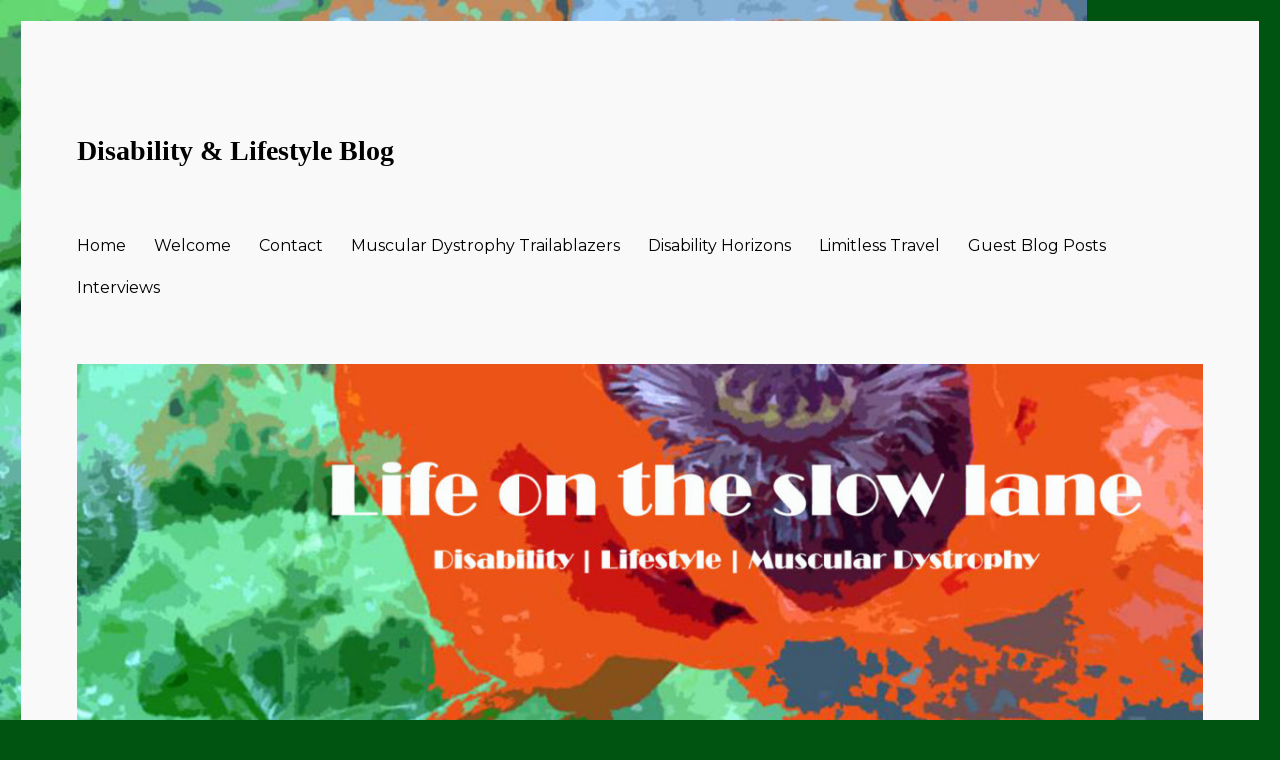

--- FILE ---
content_type: text/html; charset=UTF-8
request_url: http://www.lifeontheslowlane.co.uk/tag/dis/
body_size: 12225
content:
<!DOCTYPE html>
<html lang="en-GB" class="no-js">
<head>
	<meta charset="UTF-8">
	<meta name="viewport" content="width=device-width, initial-scale=1">
	<link rel="profile" href="https://gmpg.org/xfn/11">
		<script>(function(html){html.className = html.className.replace(/\bno-js\b/,'js')})(document.documentElement);</script>
<title>Dis &#8211; Disability &amp; Lifestyle Blog</title>
<script>(function(d, s, id){
				 var js, fjs = d.getElementsByTagName(s)[0];
				 if (d.getElementById(id)) {return;}
				 js = d.createElement(s); js.id = id;
				 js.src = "//connect.facebook.net/en_US/sdk.js#xfbml=1&version=v2.6";
				 fjs.parentNode.insertBefore(js, fjs);
			   }(document, 'script', 'facebook-jssdk'));</script><meta name='robots' content='max-image-preview:large' />
<link rel='dns-prefetch' href='//w.sharethis.com' />
<link rel='dns-prefetch' href='//maxcdn.bootstrapcdn.com' />
<link rel='dns-prefetch' href='//fonts.googleapis.com' />
<link rel='dns-prefetch' href='//s.w.org' />
<link href='https://fonts.gstatic.com' crossorigin rel='preconnect' />
<link rel="alternate" type="application/rss+xml" title="Disability &amp; Lifestyle Blog &raquo; Feed" href="http://www.lifeontheslowlane.co.uk/feed/" />
<link rel="alternate" type="application/rss+xml" title="Disability &amp; Lifestyle Blog &raquo; Comments Feed" href="http://www.lifeontheslowlane.co.uk/comments/feed/" />
<link rel="alternate" type="application/rss+xml" title="Disability &amp; Lifestyle Blog &raquo; Dis Tag Feed" href="http://www.lifeontheslowlane.co.uk/tag/dis/feed/" />
		<script>
			window._wpemojiSettings = {"baseUrl":"https:\/\/s.w.org\/images\/core\/emoji\/13.1.0\/72x72\/","ext":".png","svgUrl":"https:\/\/s.w.org\/images\/core\/emoji\/13.1.0\/svg\/","svgExt":".svg","source":{"concatemoji":"http:\/\/www.lifeontheslowlane.co.uk\/wp-includes\/js\/wp-emoji-release.min.js?ver=5.8.12"}};
			!function(e,a,t){var n,r,o,i=a.createElement("canvas"),p=i.getContext&&i.getContext("2d");function s(e,t){var a=String.fromCharCode;p.clearRect(0,0,i.width,i.height),p.fillText(a.apply(this,e),0,0);e=i.toDataURL();return p.clearRect(0,0,i.width,i.height),p.fillText(a.apply(this,t),0,0),e===i.toDataURL()}function c(e){var t=a.createElement("script");t.src=e,t.defer=t.type="text/javascript",a.getElementsByTagName("head")[0].appendChild(t)}for(o=Array("flag","emoji"),t.supports={everything:!0,everythingExceptFlag:!0},r=0;r<o.length;r++)t.supports[o[r]]=function(e){if(!p||!p.fillText)return!1;switch(p.textBaseline="top",p.font="600 32px Arial",e){case"flag":return s([127987,65039,8205,9895,65039],[127987,65039,8203,9895,65039])?!1:!s([55356,56826,55356,56819],[55356,56826,8203,55356,56819])&&!s([55356,57332,56128,56423,56128,56418,56128,56421,56128,56430,56128,56423,56128,56447],[55356,57332,8203,56128,56423,8203,56128,56418,8203,56128,56421,8203,56128,56430,8203,56128,56423,8203,56128,56447]);case"emoji":return!s([10084,65039,8205,55357,56613],[10084,65039,8203,55357,56613])}return!1}(o[r]),t.supports.everything=t.supports.everything&&t.supports[o[r]],"flag"!==o[r]&&(t.supports.everythingExceptFlag=t.supports.everythingExceptFlag&&t.supports[o[r]]);t.supports.everythingExceptFlag=t.supports.everythingExceptFlag&&!t.supports.flag,t.DOMReady=!1,t.readyCallback=function(){t.DOMReady=!0},t.supports.everything||(n=function(){t.readyCallback()},a.addEventListener?(a.addEventListener("DOMContentLoaded",n,!1),e.addEventListener("load",n,!1)):(e.attachEvent("onload",n),a.attachEvent("onreadystatechange",function(){"complete"===a.readyState&&t.readyCallback()})),(n=t.source||{}).concatemoji?c(n.concatemoji):n.wpemoji&&n.twemoji&&(c(n.twemoji),c(n.wpemoji)))}(window,document,window._wpemojiSettings);
		</script>
		<style>
img.wp-smiley,
img.emoji {
	display: inline !important;
	border: none !important;
	box-shadow: none !important;
	height: 1em !important;
	width: 1em !important;
	margin: 0 .07em !important;
	vertical-align: -0.1em !important;
	background: none !important;
	padding: 0 !important;
}
</style>
	<link rel='stylesheet' id='wp-block-library-css'  href='http://www.lifeontheslowlane.co.uk/wp-includes/css/dist/block-library/style.min.css?ver=5.8.12' media='all' />
<style id='wp-block-library-theme-inline-css'>
#start-resizable-editor-section{display:none}.wp-block-audio figcaption{color:#555;font-size:13px;text-align:center}.is-dark-theme .wp-block-audio figcaption{color:hsla(0,0%,100%,.65)}.wp-block-code{font-family:Menlo,Consolas,monaco,monospace;color:#1e1e1e;padding:.8em 1em;border:1px solid #ddd;border-radius:4px}.wp-block-embed figcaption{color:#555;font-size:13px;text-align:center}.is-dark-theme .wp-block-embed figcaption{color:hsla(0,0%,100%,.65)}.blocks-gallery-caption{color:#555;font-size:13px;text-align:center}.is-dark-theme .blocks-gallery-caption{color:hsla(0,0%,100%,.65)}.wp-block-image figcaption{color:#555;font-size:13px;text-align:center}.is-dark-theme .wp-block-image figcaption{color:hsla(0,0%,100%,.65)}.wp-block-pullquote{border-top:4px solid;border-bottom:4px solid;margin-bottom:1.75em;color:currentColor}.wp-block-pullquote__citation,.wp-block-pullquote cite,.wp-block-pullquote footer{color:currentColor;text-transform:uppercase;font-size:.8125em;font-style:normal}.wp-block-quote{border-left:.25em solid;margin:0 0 1.75em;padding-left:1em}.wp-block-quote cite,.wp-block-quote footer{color:currentColor;font-size:.8125em;position:relative;font-style:normal}.wp-block-quote.has-text-align-right{border-left:none;border-right:.25em solid;padding-left:0;padding-right:1em}.wp-block-quote.has-text-align-center{border:none;padding-left:0}.wp-block-quote.is-large,.wp-block-quote.is-style-large{border:none}.wp-block-search .wp-block-search__label{font-weight:700}.wp-block-group.has-background{padding:1.25em 2.375em;margin-top:0;margin-bottom:0}.wp-block-separator{border:none;border-bottom:2px solid;margin-left:auto;margin-right:auto;opacity:.4}.wp-block-separator:not(.is-style-wide):not(.is-style-dots){width:100px}.wp-block-separator.has-background:not(.is-style-dots){border-bottom:none;height:1px}.wp-block-separator.has-background:not(.is-style-wide):not(.is-style-dots){height:2px}.wp-block-table thead{border-bottom:3px solid}.wp-block-table tfoot{border-top:3px solid}.wp-block-table td,.wp-block-table th{padding:.5em;border:1px solid;word-break:normal}.wp-block-table figcaption{color:#555;font-size:13px;text-align:center}.is-dark-theme .wp-block-table figcaption{color:hsla(0,0%,100%,.65)}.wp-block-video figcaption{color:#555;font-size:13px;text-align:center}.is-dark-theme .wp-block-video figcaption{color:hsla(0,0%,100%,.65)}.wp-block-template-part.has-background{padding:1.25em 2.375em;margin-top:0;margin-bottom:0}#end-resizable-editor-section{display:none}
</style>
<link rel='stylesheet' id='simple-share-buttons-adder-font-awesome-css'  href='//maxcdn.bootstrapcdn.com/font-awesome/4.3.0/css/font-awesome.min.css?ver=5.8.12' media='all' />
<link rel='stylesheet' id='wordpress-popular-posts-css-css'  href='http://www.lifeontheslowlane.co.uk/wp-content/plugins/wordpress-popular-posts/assets/css/wpp.css?ver=6.1.1' media='all' />
<link rel='stylesheet' id='twentysixteen-fonts-css'  href='https://fonts.googleapis.com/css?family=Merriweather%3A400%2C700%2C900%2C400italic%2C700italic%2C900italic%7CMontserrat%3A400%2C700%7CInconsolata%3A400&#038;subset=latin%2Clatin-ext&#038;display=fallback' media='all' />
<link rel='stylesheet' id='genericons-css'  href='http://www.lifeontheslowlane.co.uk/wp-content/themes/twentysixteen/genericons/genericons.css?ver=20201208' media='all' />
<link rel='stylesheet' id='twentysixteen-style-css'  href='http://www.lifeontheslowlane.co.uk/wp-content/themes/twentysixteen/style.css?ver=20201208' media='all' />
<style id='twentysixteen-style-inline-css'>

		/* Custom Page Background Color */
		.site {
			background-color: #f9f9f9;
		}

		mark,
		ins,
		button,
		button[disabled]:hover,
		button[disabled]:focus,
		input[type="button"],
		input[type="button"][disabled]:hover,
		input[type="button"][disabled]:focus,
		input[type="reset"],
		input[type="reset"][disabled]:hover,
		input[type="reset"][disabled]:focus,
		input[type="submit"],
		input[type="submit"][disabled]:hover,
		input[type="submit"][disabled]:focus,
		.menu-toggle.toggled-on,
		.menu-toggle.toggled-on:hover,
		.menu-toggle.toggled-on:focus,
		.pagination .prev,
		.pagination .next,
		.pagination .prev:hover,
		.pagination .prev:focus,
		.pagination .next:hover,
		.pagination .next:focus,
		.pagination .nav-links:before,
		.pagination .nav-links:after,
		.widget_calendar tbody a,
		.widget_calendar tbody a:hover,
		.widget_calendar tbody a:focus,
		.page-links a,
		.page-links a:hover,
		.page-links a:focus {
			color: #f9f9f9;
		}

		@media screen and (min-width: 56.875em) {
			.main-navigation ul ul li {
				background-color: #f9f9f9;
			}

			.main-navigation ul ul:after {
				border-top-color: #f9f9f9;
				border-bottom-color: #f9f9f9;
			}
		}
	

		/* Custom Link Color */
		.menu-toggle:hover,
		.menu-toggle:focus,
		a,
		.main-navigation a:hover,
		.main-navigation a:focus,
		.dropdown-toggle:hover,
		.dropdown-toggle:focus,
		.social-navigation a:hover:before,
		.social-navigation a:focus:before,
		.post-navigation a:hover .post-title,
		.post-navigation a:focus .post-title,
		.tagcloud a:hover,
		.tagcloud a:focus,
		.site-branding .site-title a:hover,
		.site-branding .site-title a:focus,
		.entry-title a:hover,
		.entry-title a:focus,
		.entry-footer a:hover,
		.entry-footer a:focus,
		.comment-metadata a:hover,
		.comment-metadata a:focus,
		.pingback .comment-edit-link:hover,
		.pingback .comment-edit-link:focus,
		.comment-reply-link,
		.comment-reply-link:hover,
		.comment-reply-link:focus,
		.required,
		.site-info a:hover,
		.site-info a:focus {
			color: #a81600;
		}

		mark,
		ins,
		button:hover,
		button:focus,
		input[type="button"]:hover,
		input[type="button"]:focus,
		input[type="reset"]:hover,
		input[type="reset"]:focus,
		input[type="submit"]:hover,
		input[type="submit"]:focus,
		.pagination .prev:hover,
		.pagination .prev:focus,
		.pagination .next:hover,
		.pagination .next:focus,
		.widget_calendar tbody a,
		.page-links a:hover,
		.page-links a:focus {
			background-color: #a81600;
		}

		input[type="date"]:focus,
		input[type="time"]:focus,
		input[type="datetime-local"]:focus,
		input[type="week"]:focus,
		input[type="month"]:focus,
		input[type="text"]:focus,
		input[type="email"]:focus,
		input[type="url"]:focus,
		input[type="password"]:focus,
		input[type="search"]:focus,
		input[type="tel"]:focus,
		input[type="number"]:focus,
		textarea:focus,
		.tagcloud a:hover,
		.tagcloud a:focus,
		.menu-toggle:hover,
		.menu-toggle:focus {
			border-color: #a81600;
		}

		@media screen and (min-width: 56.875em) {
			.main-navigation li:hover > a,
			.main-navigation li.focus > a {
				color: #a81600;
			}
		}
	

		/* Custom Main Text Color */
		body,
		blockquote cite,
		blockquote small,
		.main-navigation a,
		.menu-toggle,
		.dropdown-toggle,
		.social-navigation a,
		.post-navigation a,
		.pagination a:hover,
		.pagination a:focus,
		.widget-title a,
		.site-branding .site-title a,
		.entry-title a,
		.page-links > .page-links-title,
		.comment-author,
		.comment-reply-title small a:hover,
		.comment-reply-title small a:focus {
			color: #000000
		}

		blockquote,
		.menu-toggle.toggled-on,
		.menu-toggle.toggled-on:hover,
		.menu-toggle.toggled-on:focus,
		.post-navigation,
		.post-navigation div + div,
		.pagination,
		.widget,
		.page-header,
		.page-links a,
		.comments-title,
		.comment-reply-title {
			border-color: #000000;
		}

		button,
		button[disabled]:hover,
		button[disabled]:focus,
		input[type="button"],
		input[type="button"][disabled]:hover,
		input[type="button"][disabled]:focus,
		input[type="reset"],
		input[type="reset"][disabled]:hover,
		input[type="reset"][disabled]:focus,
		input[type="submit"],
		input[type="submit"][disabled]:hover,
		input[type="submit"][disabled]:focus,
		.menu-toggle.toggled-on,
		.menu-toggle.toggled-on:hover,
		.menu-toggle.toggled-on:focus,
		.pagination:before,
		.pagination:after,
		.pagination .prev,
		.pagination .next,
		.page-links a {
			background-color: #000000;
		}

		/* Border Color */
		fieldset,
		pre,
		abbr,
		acronym,
		table,
		th,
		td,
		input[type="date"],
		input[type="time"],
		input[type="datetime-local"],
		input[type="week"],
		input[type="month"],
		input[type="text"],
		input[type="email"],
		input[type="url"],
		input[type="password"],
		input[type="search"],
		input[type="tel"],
		input[type="number"],
		textarea,
		.main-navigation li,
		.main-navigation .primary-menu,
		.menu-toggle,
		.dropdown-toggle:after,
		.social-navigation a,
		.image-navigation,
		.comment-navigation,
		.tagcloud a,
		.entry-content,
		.entry-summary,
		.page-links a,
		.page-links > span,
		.comment-list article,
		.comment-list .pingback,
		.comment-list .trackback,
		.comment-reply-link,
		.no-comments,
		.widecolumn .mu_register .mu_alert {
			border-color: #000000; /* Fallback for IE7 and IE8 */
			border-color: rgba( 0, 0, 0, 0.2);
		}

		hr,
		code {
			background-color: #000000; /* Fallback for IE7 and IE8 */
			background-color: rgba( 0, 0, 0, 0.2);
		}

		@media screen and (min-width: 56.875em) {
			.main-navigation ul ul,
			.main-navigation ul ul li {
				border-color: rgba( 0, 0, 0, 0.2);
			}

			.main-navigation ul ul:before {
				border-top-color: rgba( 0, 0, 0, 0.2);
				border-bottom-color: rgba( 0, 0, 0, 0.2);
			}
		}
	

		/* Custom Secondary Text Color */

		/**
		 * IE8 and earlier will drop any block with CSS3 selectors.
		 * Do not combine these styles with the next block.
		 */
		body:not(.search-results) .entry-summary {
			color: #000000;
		}

		blockquote,
		.post-password-form label,
		a:hover,
		a:focus,
		a:active,
		.post-navigation .meta-nav,
		.image-navigation,
		.comment-navigation,
		.widget_recent_entries .post-date,
		.widget_rss .rss-date,
		.widget_rss cite,
		.site-description,
		.author-bio,
		.entry-footer,
		.entry-footer a,
		.sticky-post,
		.taxonomy-description,
		.entry-caption,
		.comment-metadata,
		.pingback .edit-link,
		.comment-metadata a,
		.pingback .comment-edit-link,
		.comment-form label,
		.comment-notes,
		.comment-awaiting-moderation,
		.logged-in-as,
		.form-allowed-tags,
		.site-info,
		.site-info a,
		.wp-caption .wp-caption-text,
		.gallery-caption,
		.widecolumn label,
		.widecolumn .mu_register label {
			color: #000000;
		}

		.widget_calendar tbody a:hover,
		.widget_calendar tbody a:focus {
			background-color: #000000;
		}
	
</style>
<link rel='stylesheet' id='twentysixteen-block-style-css'  href='http://www.lifeontheslowlane.co.uk/wp-content/themes/twentysixteen/css/blocks.css?ver=20190102' media='all' />
<!--[if lt IE 10]>
<link rel='stylesheet' id='twentysixteen-ie-css'  href='http://www.lifeontheslowlane.co.uk/wp-content/themes/twentysixteen/css/ie.css?ver=20170530' media='all' />
<![endif]-->
<!--[if lt IE 9]>
<link rel='stylesheet' id='twentysixteen-ie8-css'  href='http://www.lifeontheslowlane.co.uk/wp-content/themes/twentysixteen/css/ie8.css?ver=20170530' media='all' />
<![endif]-->
<!--[if lt IE 8]>
<link rel='stylesheet' id='twentysixteen-ie7-css'  href='http://www.lifeontheslowlane.co.uk/wp-content/themes/twentysixteen/css/ie7.css?ver=20170530' media='all' />
<![endif]-->
<script id='st_insights_js' src='http://w.sharethis.com/button/st_insights.js?publisher=4d48b7c5-0ae3-43d4-bfbe-3ff8c17a8ae6&#038;product=simpleshare' id='ssba-sharethis-js'></script>
<script src='http://www.lifeontheslowlane.co.uk/wp-includes/js/jquery/jquery.min.js?ver=3.6.0' id='jquery-core-js'></script>
<script src='http://www.lifeontheslowlane.co.uk/wp-includes/js/jquery/jquery-migrate.min.js?ver=3.3.2' id='jquery-migrate-js'></script>
<script id='wpp-json' type="application/json">
{"sampling_active":0,"sampling_rate":100,"ajax_url":"http:\/\/www.lifeontheslowlane.co.uk\/wp-json\/wordpress-popular-posts\/v1\/popular-posts","api_url":"http:\/\/www.lifeontheslowlane.co.uk\/wp-json\/wordpress-popular-posts","ID":0,"token":"6686313d43","lang":0,"debug":0}
</script>
<script src='http://www.lifeontheslowlane.co.uk/wp-content/plugins/wordpress-popular-posts/assets/js/wpp.min.js?ver=6.1.1' id='wpp-js-js'></script>
<!--[if lt IE 9]>
<script src='http://www.lifeontheslowlane.co.uk/wp-content/themes/twentysixteen/js/html5.js?ver=3.7.3' id='twentysixteen-html5-js'></script>
<![endif]-->
<link rel="https://api.w.org/" href="http://www.lifeontheslowlane.co.uk/wp-json/" /><link rel="alternate" type="application/json" href="http://www.lifeontheslowlane.co.uk/wp-json/wp/v2/tags/425" /><link rel="EditURI" type="application/rsd+xml" title="RSD" href="http://www.lifeontheslowlane.co.uk/xmlrpc.php?rsd" />
<link rel="wlwmanifest" type="application/wlwmanifest+xml" href="http://www.lifeontheslowlane.co.uk/wp-includes/wlwmanifest.xml" /> 
<meta name="generator" content="WordPress 5.8.12" />
            <style id="wpp-loading-animation-styles">@-webkit-keyframes bgslide{from{background-position-x:0}to{background-position-x:-200%}}@keyframes bgslide{from{background-position-x:0}to{background-position-x:-200%}}.wpp-widget-placeholder,.wpp-widget-block-placeholder{margin:0 auto;width:60px;height:3px;background:#dd3737;background:linear-gradient(90deg,#dd3737 0%,#571313 10%,#dd3737 100%);background-size:200% auto;border-radius:3px;-webkit-animation:bgslide 1s infinite linear;animation:bgslide 1s infinite linear}</style>
            <style id="custom-background-css">
body.custom-background { background-color: #005412; background-image: url("http://www.lifeontheslowlane.co.uk/wp-content/uploads/2016/10/poppy.jpg"); background-position: left top; background-size: contain; background-repeat: no-repeat; background-attachment: fixed; }
</style>
			<style id="wp-custom-css">
			.site-description {display:none !important;} 
.site-title a {font-family: broadway !important} 
.entry-title, .entry-title a {font-family: broadway}
.site-header {padding-top:12px padding-bottom:12px}



		</style>
		</head>

<body class="archive tag tag-dis tag-425 custom-background wp-embed-responsive custom-background-image hfeed">
<div id="page" class="site">
	<div class="site-inner">
		<a class="skip-link screen-reader-text" href="#content">Skip to content</a>

		<header id="masthead" class="site-header" role="banner">
			<div class="site-header-main">
				<div class="site-branding">
					
											<p class="site-title"><a href="http://www.lifeontheslowlane.co.uk/" rel="home">Disability &amp; Lifestyle Blog</a></p>
												<p class="site-description">Ullrich Congenital Muscular Dystrophy (UCMD)</p>
									</div><!-- .site-branding -->

									<button id="menu-toggle" class="menu-toggle">Menu</button>

					<div id="site-header-menu" class="site-header-menu">
													<nav id="site-navigation" class="main-navigation" role="navigation" aria-label="Primary menu">
								<div class="menu-primary-container"><ul id="menu-primary" class="primary-menu"><li id="menu-item-9" class="menu-item menu-item-type-custom menu-item-object-custom menu-item-9"><a href="/">Home</a></li>
<li id="menu-item-10" class="menu-item menu-item-type-post_type menu-item-object-page menu-item-10"><a href="http://www.lifeontheslowlane.co.uk/about/">Welcome</a></li>
<li id="menu-item-527" class="menu-item menu-item-type-post_type menu-item-object-page menu-item-527"><a href="http://www.lifeontheslowlane.co.uk/contact/">Contact</a></li>
<li id="menu-item-1379" class="menu-item menu-item-type-taxonomy menu-item-object-category menu-item-1379"><a href="http://www.lifeontheslowlane.co.uk/category/muscular-dystrophy-trailablazers/">Muscular Dystrophy Trailablazers</a></li>
<li id="menu-item-1380" class="menu-item menu-item-type-taxonomy menu-item-object-category menu-item-1380"><a href="http://www.lifeontheslowlane.co.uk/category/disability-horizons/">Disability Horizons</a></li>
<li id="menu-item-1382" class="menu-item menu-item-type-taxonomy menu-item-object-category menu-item-1382"><a href="http://www.lifeontheslowlane.co.uk/category/limitless-travel/">Limitless Travel</a></li>
<li id="menu-item-1381" class="menu-item menu-item-type-taxonomy menu-item-object-category menu-item-1381"><a href="http://www.lifeontheslowlane.co.uk/category/guest-blog-posts/">Guest Blog Posts</a></li>
<li id="menu-item-1652" class="menu-item menu-item-type-taxonomy menu-item-object-category menu-item-1652"><a href="http://www.lifeontheslowlane.co.uk/category/interviews/">Interviews</a></li>
</ul></div>							</nav><!-- .main-navigation -->
						
													<nav id="social-navigation" class="social-navigation" role="navigation" aria-label="Social links menu">
								<div class="menu-social-links-container"><ul id="menu-social-links" class="social-links-menu"><li id="menu-item-12" class="menu-item menu-item-type-custom menu-item-object-custom menu-item-12"><a target="_blank" rel="noopener" href="https://twitter.com/claimesuk"><span class="screen-reader-text">Twitter</span></a></li>
<li id="menu-item-13" class="menu-item menu-item-type-custom menu-item-object-custom menu-item-13"><a href="https://www.facebook.com/lifeontheslowlane"><span class="screen-reader-text">Facebook</span></a></li>
</ul></div>							</nav><!-- .social-navigation -->
											</div><!-- .site-header-menu -->
							</div><!-- .site-header-main -->

											<div class="header-image">
					<a href="http://www.lifeontheslowlane.co.uk/" rel="home">
						<img src="http://www.lifeontheslowlane.co.uk/wp-content/uploads/2017/08/cropped-LOTSL-header.jpg" srcset="http://www.lifeontheslowlane.co.uk/wp-content/uploads/2017/08/cropped-LOTSL-header-300x100.jpg 300w, http://www.lifeontheslowlane.co.uk/wp-content/uploads/2017/08/cropped-LOTSL-header-768x256.jpg 768w, http://www.lifeontheslowlane.co.uk/wp-content/uploads/2017/08/cropped-LOTSL-header-1024x341.jpg 1024w, http://www.lifeontheslowlane.co.uk/wp-content/uploads/2017/08/cropped-LOTSL-header.jpg 1200w" sizes="(max-width: 709px) 85vw, (max-width: 909px) 81vw, (max-width: 1362px) 88vw, 1200px" width="1200" height="400" alt="Disability &amp; Lifestyle Blog">
					</a>
				</div><!-- .header-image -->
					</header><!-- .site-header -->

		<div id="content" class="site-content">

	<div id="primary" class="content-area">
		<main id="main" class="site-main" role="main">

		
			<header class="page-header">
				<h1 class="page-title">Tag: <span>Dis</span></h1>			</header><!-- .page-header -->

			
<article id="post-6094" class="post-6094 post type-post status-publish format-standard hentry category-uncategorized tag-about-me tag-access tag-accessibility tag-accessible tag-chronic-illness tag-cough-and-cold tag-dis tag-disability tag-disabled tag-family tag-friends tag-fun tag-funny tag-health tag-healthy tag-holiday tag-ill tag-illness tag-leisure tag-life tag-life-update tag-lifestyle tag-mental-health tag-mental-wellness tag-personal tag-physical-health tag-powered-wheelchair tag-quality-of-life tag-respiratory tag-summer tag-travel tag-wellbeing tag-wellness tag-wheelchair tag-wheelchair-access tag-wheelchair-accessible-vehicle tag-wheelchair-life tag-wheelchair-user">
	<header class="entry-header">
		
		<h2 class="entry-title"><a href="http://www.lifeontheslowlane.co.uk/2022/09/20/accessing-cornwall-summer-holiday/" rel="bookmark">Accessing Cornwall | Summer Holiday</a></h2>	</header><!-- .entry-header -->

	
	
	<div class="entry-content">
		<figure id="attachment_6110" aria-describedby="caption-attachment-6110" style="width: 840px" class="wp-caption aligncenter"><img loading="lazy" class="wp-image-6110" src="http://www.lifeontheslowlane.co.uk/wp-content/uploads/2022/09/20220919_172501-1024x433.jpg" alt="" width="840" height="355" srcset="http://www.lifeontheslowlane.co.uk/wp-content/uploads/2022/09/20220919_172501-1024x433.jpg 1024w, http://www.lifeontheslowlane.co.uk/wp-content/uploads/2022/09/20220919_172501-300x127.jpg 300w, http://www.lifeontheslowlane.co.uk/wp-content/uploads/2022/09/20220919_172501-768x325.jpg 768w, http://www.lifeontheslowlane.co.uk/wp-content/uploads/2022/09/20220919_172501-1536x650.jpg 1536w, http://www.lifeontheslowlane.co.uk/wp-content/uploads/2022/09/20220919_172501-2048x866.jpg 2048w, http://www.lifeontheslowlane.co.uk/wp-content/uploads/2022/09/20220919_172501-1200x508.jpg 1200w" sizes="(max-width: 709px) 85vw, (max-width: 909px) 67vw, (max-width: 1362px) 62vw, 840px" /><figcaption id="caption-attachment-6110" class="wp-caption-text">Godrevy, Cornwall. Photo taken by Carrie Aimes</figcaption></figure>
<p style="text-align: left;">My summer kicked off back in June with a holiday to sunny Cornwall, and I’m still longing for those soothing sea views.</p>
<p>Living in the landlocked midlands, as I do, situates us far from the coast. So, for me, a trip to the seaside is a real treat.</p>
<p>I stayed in the biggest accessible room I’ve ever seen at a Premier Inn, located in Camborne.</p>
<p><img loading="lazy" class="aligncenter wp-image-6113" src="http://www.lifeontheslowlane.co.uk/wp-content/uploads/2022/09/20220919_173148-1024x452.jpg" alt="" width="840" height="371" srcset="http://www.lifeontheslowlane.co.uk/wp-content/uploads/2022/09/20220919_173148-1024x452.jpg 1024w, http://www.lifeontheslowlane.co.uk/wp-content/uploads/2022/09/20220919_173148-300x133.jpg 300w, http://www.lifeontheslowlane.co.uk/wp-content/uploads/2022/09/20220919_173148-768x339.jpg 768w, http://www.lifeontheslowlane.co.uk/wp-content/uploads/2022/09/20220919_173148-1536x679.jpg 1536w, http://www.lifeontheslowlane.co.uk/wp-content/uploads/2022/09/20220919_173148-2048x905.jpg 2048w, http://www.lifeontheslowlane.co.uk/wp-content/uploads/2022/09/20220919_173148-1200x530.jpg 1200w" sizes="(max-width: 709px) 85vw, (max-width: 909px) 67vw, (max-width: 1362px) 62vw, 840px" /></p>
<p><img loading="lazy" class="aligncenter wp-image-6112 size-large" src="http://www.lifeontheslowlane.co.uk/wp-content/uploads/2022/09/20220919_173014-1024x429.jpg" alt="" width="840" height="352" srcset="http://www.lifeontheslowlane.co.uk/wp-content/uploads/2022/09/20220919_173014-1024x429.jpg 1024w, http://www.lifeontheslowlane.co.uk/wp-content/uploads/2022/09/20220919_173014-300x126.jpg 300w, http://www.lifeontheslowlane.co.uk/wp-content/uploads/2022/09/20220919_173014-768x322.jpg 768w, http://www.lifeontheslowlane.co.uk/wp-content/uploads/2022/09/20220919_173014-1536x644.jpg 1536w, http://www.lifeontheslowlane.co.uk/wp-content/uploads/2022/09/20220919_173014-2048x858.jpg 2048w, http://www.lifeontheslowlane.co.uk/wp-content/uploads/2022/09/20220919_173014-1200x503.jpg 1200w" sizes="(max-width: 709px) 85vw, (max-width: 909px) 67vw, (max-width: 1362px) 62vw, 840px" /></p>
<p><img loading="lazy" class="aligncenter wp-image-6111 size-large" src="http://www.lifeontheslowlane.co.uk/wp-content/uploads/2022/09/20220919_172937-1024x465.jpg" alt="" width="840" height="381" srcset="http://www.lifeontheslowlane.co.uk/wp-content/uploads/2022/09/20220919_172937-1024x465.jpg 1024w, http://www.lifeontheslowlane.co.uk/wp-content/uploads/2022/09/20220919_172937-300x136.jpg 300w, http://www.lifeontheslowlane.co.uk/wp-content/uploads/2022/09/20220919_172937-768x348.jpg 768w, http://www.lifeontheslowlane.co.uk/wp-content/uploads/2022/09/20220919_172937-1536x697.jpg 1536w, http://www.lifeontheslowlane.co.uk/wp-content/uploads/2022/09/20220919_172937-2048x929.jpg 2048w, http://www.lifeontheslowlane.co.uk/wp-content/uploads/2022/09/20220919_172937-1200x544.jpg 1200w" sizes="(max-width: 709px) 85vw, (max-width: 909px) 67vw, (max-width: 1362px) 62vw, 840px" /></p>
<p>There was enough space to have a party, and the disabled facilities were well-considered. I would highly recommend this particular hotel for wheelchair-users who require multiple carers and mobility equipment, due to the expansive floor area.</p>
<p>Whilst in Cornwall, I spent my days being chauffeured around by a good friend who lives locally. What a lovely obliging boy he is!</p>
<p><img loading="lazy" class="aligncenter wp-image-6103" src="http://www.lifeontheslowlane.co.uk/wp-content/uploads/2022/09/20220918_015143-666x1024.jpg" alt="" width="400" height="615" srcset="http://www.lifeontheslowlane.co.uk/wp-content/uploads/2022/09/20220918_015143-666x1024.jpg 666w, http://www.lifeontheslowlane.co.uk/wp-content/uploads/2022/09/20220918_015143-195x300.jpg 195w, http://www.lifeontheslowlane.co.uk/wp-content/uploads/2022/09/20220918_015143-768x1181.jpg 768w, http://www.lifeontheslowlane.co.uk/wp-content/uploads/2022/09/20220918_015143-999x1536.jpg 999w, http://www.lifeontheslowlane.co.uk/wp-content/uploads/2022/09/20220918_015143.jpg 1072w" sizes="(max-width: 400px) 85vw, 400px" /></p>
<p>In all seriousness, it was great to get away and spend time with one of the few people I can completely relax and be myself with.</p>
<p>The first three days were gloriously hot and sunny, which allowed us to explore Godrevy, Polly Joke poppy fields, Lands End and Penzance.</p>
<figure id="attachment_6104" aria-describedby="caption-attachment-6104" style="width: 400px" class="wp-caption aligncenter"><img loading="lazy" class="wp-image-6104" src="http://www.lifeontheslowlane.co.uk/wp-content/uploads/2022/09/20220623_230812-1024x940.jpg" alt="" width="400" height="367" srcset="http://www.lifeontheslowlane.co.uk/wp-content/uploads/2022/09/20220623_230812-1024x940.jpg 1024w, http://www.lifeontheslowlane.co.uk/wp-content/uploads/2022/09/20220623_230812-300x275.jpg 300w, http://www.lifeontheslowlane.co.uk/wp-content/uploads/2022/09/20220623_230812-768x705.jpg 768w, http://www.lifeontheslowlane.co.uk/wp-content/uploads/2022/09/20220623_230812-1200x1102.jpg 1200w, http://www.lifeontheslowlane.co.uk/wp-content/uploads/2022/09/20220623_230812.jpg 1390w" sizes="(max-width: 400px) 85vw, 400px" /><figcaption id="caption-attachment-6104" class="wp-caption-text">Godrevy</figcaption></figure>
<figure id="attachment_6106" aria-describedby="caption-attachment-6106" style="width: 400px" class="wp-caption aligncenter"><img loading="lazy" class="wp-image-6106" src="http://www.lifeontheslowlane.co.uk/wp-content/uploads/2022/09/20220720_130005-862x1024.jpg" alt="" width="400" height="475" srcset="http://www.lifeontheslowlane.co.uk/wp-content/uploads/2022/09/20220720_130005-862x1024.jpg 862w, http://www.lifeontheslowlane.co.uk/wp-content/uploads/2022/09/20220720_130005-252x300.jpg 252w, http://www.lifeontheslowlane.co.uk/wp-content/uploads/2022/09/20220720_130005-768x913.jpg 768w, http://www.lifeontheslowlane.co.uk/wp-content/uploads/2022/09/20220720_130005-1292x1536.jpg 1292w, http://www.lifeontheslowlane.co.uk/wp-content/uploads/2022/09/20220720_130005-1723x2048.jpg 1723w, http://www.lifeontheslowlane.co.uk/wp-content/uploads/2022/09/20220720_130005-1200x1426.jpg 1200w, http://www.lifeontheslowlane.co.uk/wp-content/uploads/2022/09/20220720_130005.jpg 2004w" sizes="(max-width: 400px) 85vw, 400px" /><figcaption id="caption-attachment-6106" class="wp-caption-text">Polly Joke poppy fields</figcaption></figure>
<figure id="attachment_6105" aria-describedby="caption-attachment-6105" style="width: 400px" class="wp-caption aligncenter"><img loading="lazy" class="wp-image-6105" src="http://www.lifeontheslowlane.co.uk/wp-content/uploads/2022/09/IMG-20220616-WA0019-1024x768.jpg" alt="" width="400" height="300" srcset="http://www.lifeontheslowlane.co.uk/wp-content/uploads/2022/09/IMG-20220616-WA0019-1024x768.jpg 1024w, http://www.lifeontheslowlane.co.uk/wp-content/uploads/2022/09/IMG-20220616-WA0019-300x225.jpg 300w, http://www.lifeontheslowlane.co.uk/wp-content/uploads/2022/09/IMG-20220616-WA0019-768x576.jpg 768w, http://www.lifeontheslowlane.co.uk/wp-content/uploads/2022/09/IMG-20220616-WA0019-1536x1152.jpg 1536w, http://www.lifeontheslowlane.co.uk/wp-content/uploads/2022/09/IMG-20220616-WA0019-1200x900.jpg 1200w, http://www.lifeontheslowlane.co.uk/wp-content/uploads/2022/09/IMG-20220616-WA0019.jpg 2048w" sizes="(max-width: 400px) 85vw, 400px" /><figcaption id="caption-attachment-6105" class="wp-caption-text">Polly Joke poppy fields</figcaption></figure>
<figure id="attachment_6101" aria-describedby="caption-attachment-6101" style="width: 400px" class="wp-caption aligncenter"><img loading="lazy" class="wp-image-6101" src="http://www.lifeontheslowlane.co.uk/wp-content/uploads/2022/09/20220919_160934-898x1024.jpg" alt="" width="400" height="456" srcset="http://www.lifeontheslowlane.co.uk/wp-content/uploads/2022/09/20220919_160934-898x1024.jpg 898w, http://www.lifeontheslowlane.co.uk/wp-content/uploads/2022/09/20220919_160934-263x300.jpg 263w, http://www.lifeontheslowlane.co.uk/wp-content/uploads/2022/09/20220919_160934-768x875.jpg 768w, http://www.lifeontheslowlane.co.uk/wp-content/uploads/2022/09/20220919_160934-1200x1368.jpg 1200w, http://www.lifeontheslowlane.co.uk/wp-content/uploads/2022/09/20220919_160934.jpg 1338w" sizes="(max-width: 400px) 85vw, 400px" /><figcaption id="caption-attachment-6101" class="wp-caption-text">At Land&#8217;s End</figcaption></figure>
<p>On the Friday night, we had a mate date in Falmouth where a lively sea shanty festival was taking place. I chucked pizza at myself (unintentionally) and stained my lovely lovely dress. Standard.</p>
<p>We briefly met up with a group of people, one of whom instantly recognised my midlands dialect, which amused me somewhat since I didn’t think I had an identifiable accent. Apparently I do!</p>
<p>She and I talked about how different the Cornish lifestyle is. And it’s true. People seem friendlier, happier and more patient. The pace of life is slower and calmer, and the area itself couldn’t be more of a contrast to what I’m familiar with. It’s a place you move to, not from. Idyllic!</p>
<figure id="attachment_6102" aria-describedby="caption-attachment-6102" style="width: 400px" class="wp-caption aligncenter"><img loading="lazy" class="wp-image-6102" src="http://www.lifeontheslowlane.co.uk/wp-content/uploads/2022/09/20220919_160803-832x1024.jpg" alt="" width="400" height="492" srcset="http://www.lifeontheslowlane.co.uk/wp-content/uploads/2022/09/20220919_160803-832x1024.jpg 832w, http://www.lifeontheslowlane.co.uk/wp-content/uploads/2022/09/20220919_160803-244x300.jpg 244w, http://www.lifeontheslowlane.co.uk/wp-content/uploads/2022/09/20220919_160803-768x945.jpg 768w, http://www.lifeontheslowlane.co.uk/wp-content/uploads/2022/09/20220919_160803-1248x1536.jpg 1248w, http://www.lifeontheslowlane.co.uk/wp-content/uploads/2022/09/20220919_160803-1200x1477.jpg 1200w, http://www.lifeontheslowlane.co.uk/wp-content/uploads/2022/09/20220919_160803.jpg 1383w" sizes="(max-width: 400px) 85vw, 400px" /><figcaption id="caption-attachment-6102" class="wp-caption-text">Looking out to sea, Penzance &#8211; Following our visit to Land&#8217;s End</figcaption></figure>
<figure id="attachment_6100" aria-describedby="caption-attachment-6100" style="width: 400px" class="wp-caption aligncenter"><img loading="lazy" class="wp-image-6100" src="http://www.lifeontheslowlane.co.uk/wp-content/uploads/2022/09/20220618_004028-738x1024.jpg" alt="" width="400" height="555" srcset="http://www.lifeontheslowlane.co.uk/wp-content/uploads/2022/09/20220618_004028-738x1024.jpg 738w, http://www.lifeontheslowlane.co.uk/wp-content/uploads/2022/09/20220618_004028-216x300.jpg 216w, http://www.lifeontheslowlane.co.uk/wp-content/uploads/2022/09/20220618_004028-768x1066.jpg 768w, http://www.lifeontheslowlane.co.uk/wp-content/uploads/2022/09/20220618_004028.jpg 986w" sizes="(max-width: 400px) 85vw, 400px" /><figcaption id="caption-attachment-6100" class="wp-caption-text">Posing in Penzance, Cornwall</figcaption></figure>
<p>On the weekend, the weather took a turn for the worse, along with my health. For no obvious reason, my chest played up on the Saturday, and so we chilled at Ross’s place all day – the most immaculate abode I ever did see. Ralphus (the dog) tried to cheer me up by licking my entire face rather enthusiastically. I have to say, it was the best snog I’ve had in a while!</p>
<p>By Sunday, I was feeling much better, so we drove to Newquay with the intention of visiting the aquarium. However, once parked up, we encountered a rather unfortunate wheelchair malfunction. After laughing inappropriately, I grabbed a somewhat confused passer-by for assistance, before making our way home, without saying hello to the aquarium fishies.</p>
<p>Next time, fishies. Next time!</p>
<p><img loading="lazy" class="aligncenter wp-image-6099" src="http://www.lifeontheslowlane.co.uk/wp-content/uploads/2022/09/20220918_014930-753x1024.jpg" alt="" width="400" height="544" srcset="http://www.lifeontheslowlane.co.uk/wp-content/uploads/2022/09/20220918_014930-753x1024.jpg 753w, http://www.lifeontheslowlane.co.uk/wp-content/uploads/2022/09/20220918_014930-221x300.jpg 221w, http://www.lifeontheslowlane.co.uk/wp-content/uploads/2022/09/20220918_014930-768x1044.jpg 768w, http://www.lifeontheslowlane.co.uk/wp-content/uploads/2022/09/20220918_014930.jpg 1080w" sizes="(max-width: 400px) 85vw, 400px" /></p>
<p>Though sad to leave, it was a much-needed positive start to the summer after a tricky few months.</p>
<p>Cornwall, thanks for the memories. I’ll be seeing ya! ♥</p>
	</div><!-- .entry-content -->

	<footer class="entry-footer">
		<span class="byline"><span class="author vcard"><img alt='' src='http://0.gravatar.com/avatar/91494ec4a79299ebdae4725debbd0e97?s=49&#038;d=mm&#038;r=g' srcset='http://0.gravatar.com/avatar/91494ec4a79299ebdae4725debbd0e97?s=98&#038;d=mm&#038;r=g 2x' class='avatar avatar-49 photo' height='49' width='49' loading='lazy'/><span class="screen-reader-text">Author </span> <a class="url fn n" href="http://www.lifeontheslowlane.co.uk/author/claimes1/">claimes1</a></span></span><span class="posted-on"><span class="screen-reader-text">Posted on </span><a href="http://www.lifeontheslowlane.co.uk/2022/09/20/accessing-cornwall-summer-holiday/" rel="bookmark"><time class="entry-date published" datetime="2022-09-20T11:06:58+00:00">September 20, 2022</time><time class="updated" datetime="2022-09-20T11:10:15+00:00">September 20, 2022</time></a></span><span class="cat-links"><span class="screen-reader-text">Categories </span><a href="http://www.lifeontheslowlane.co.uk/category/uncategorized/" rel="category tag">Uncategorized</a></span><span class="tags-links"><span class="screen-reader-text">Tags </span><a href="http://www.lifeontheslowlane.co.uk/tag/about-me/" rel="tag">About Me</a>, <a href="http://www.lifeontheslowlane.co.uk/tag/access/" rel="tag">Access</a>, <a href="http://www.lifeontheslowlane.co.uk/tag/accessibility/" rel="tag">Accessibility</a>, <a href="http://www.lifeontheslowlane.co.uk/tag/accessible/" rel="tag">Accessible</a>, <a href="http://www.lifeontheslowlane.co.uk/tag/chronic-illness/" rel="tag">Chronic illness</a>, <a href="http://www.lifeontheslowlane.co.uk/tag/cough-and-cold/" rel="tag">Cough and Cold</a>, <a href="http://www.lifeontheslowlane.co.uk/tag/dis/" rel="tag">Dis</a>, <a href="http://www.lifeontheslowlane.co.uk/tag/disability/" rel="tag">Disability</a>, <a href="http://www.lifeontheslowlane.co.uk/tag/disabled/" rel="tag">Disabled</a>, <a href="http://www.lifeontheslowlane.co.uk/tag/family/" rel="tag">Family</a>, <a href="http://www.lifeontheslowlane.co.uk/tag/friends/" rel="tag">Friends</a>, <a href="http://www.lifeontheslowlane.co.uk/tag/fun/" rel="tag">Fun</a>, <a href="http://www.lifeontheslowlane.co.uk/tag/funny/" rel="tag">Funny</a>, <a href="http://www.lifeontheslowlane.co.uk/tag/health/" rel="tag">health</a>, <a href="http://www.lifeontheslowlane.co.uk/tag/healthy/" rel="tag">Healthy</a>, <a href="http://www.lifeontheslowlane.co.uk/tag/holiday/" rel="tag">Holiday</a>, <a href="http://www.lifeontheslowlane.co.uk/tag/ill/" rel="tag">ill</a>, <a href="http://www.lifeontheslowlane.co.uk/tag/illness/" rel="tag">illness</a>, <a href="http://www.lifeontheslowlane.co.uk/tag/leisure/" rel="tag">Leisure</a>, <a href="http://www.lifeontheslowlane.co.uk/tag/life/" rel="tag">Life</a>, <a href="http://www.lifeontheslowlane.co.uk/tag/life-update/" rel="tag">Life Update</a>, <a href="http://www.lifeontheslowlane.co.uk/tag/lifestyle/" rel="tag">Lifestyle</a>, <a href="http://www.lifeontheslowlane.co.uk/tag/mental-health/" rel="tag">Mental Health</a>, <a href="http://www.lifeontheslowlane.co.uk/tag/mental-wellness/" rel="tag">Mental Wellness</a>, <a href="http://www.lifeontheslowlane.co.uk/tag/personal/" rel="tag">Personal</a>, <a href="http://www.lifeontheslowlane.co.uk/tag/physical-health/" rel="tag">Physical Health</a>, <a href="http://www.lifeontheslowlane.co.uk/tag/powered-wheelchair/" rel="tag">Powered Wheelchair</a>, <a href="http://www.lifeontheslowlane.co.uk/tag/quality-of-life/" rel="tag">quality of life</a>, <a href="http://www.lifeontheslowlane.co.uk/tag/respiratory/" rel="tag">Respiratory</a>, <a href="http://www.lifeontheslowlane.co.uk/tag/summer/" rel="tag">Summer</a>, <a href="http://www.lifeontheslowlane.co.uk/tag/travel/" rel="tag">Travel</a>, <a href="http://www.lifeontheslowlane.co.uk/tag/wellbeing/" rel="tag">Wellbeing</a>, <a href="http://www.lifeontheslowlane.co.uk/tag/wellness/" rel="tag">Wellness</a>, <a href="http://www.lifeontheslowlane.co.uk/tag/wheelchair/" rel="tag">Wheelchair</a>, <a href="http://www.lifeontheslowlane.co.uk/tag/wheelchair-access/" rel="tag">Wheelchair Access</a>, <a href="http://www.lifeontheslowlane.co.uk/tag/wheelchair-accessible-vehicle/" rel="tag">Wheelchair Accessible Vehicle</a>, <a href="http://www.lifeontheslowlane.co.uk/tag/wheelchair-life/" rel="tag">Wheelchair life</a>, <a href="http://www.lifeontheslowlane.co.uk/tag/wheelchair-user/" rel="tag">Wheelchair-User</a></span>			</footer><!-- .entry-footer -->
</article><!-- #post-6094 -->

		</main><!-- .site-main -->
	</div><!-- .content-area -->


	<aside id="secondary" class="sidebar widget-area" role="complementary">
		<section id="archives-2" class="widget widget_archive"><h2 class="widget-title">Archive</h2><nav role="navigation" aria-label="Archive">
			<ul>
					<li><a href='http://www.lifeontheslowlane.co.uk/2024/12/'>December 2024</a></li>
	<li><a href='http://www.lifeontheslowlane.co.uk/2024/07/'>July 2024</a></li>
	<li><a href='http://www.lifeontheslowlane.co.uk/2023/08/'>August 2023</a></li>
	<li><a href='http://www.lifeontheslowlane.co.uk/2022/10/'>October 2022</a></li>
	<li><a href='http://www.lifeontheslowlane.co.uk/2022/09/'>September 2022</a></li>
	<li><a href='http://www.lifeontheslowlane.co.uk/2022/06/'>June 2022</a></li>
	<li><a href='http://www.lifeontheslowlane.co.uk/2022/04/'>April 2022</a></li>
	<li><a href='http://www.lifeontheslowlane.co.uk/2022/03/'>March 2022</a></li>
	<li><a href='http://www.lifeontheslowlane.co.uk/2021/12/'>December 2021</a></li>
	<li><a href='http://www.lifeontheslowlane.co.uk/2021/11/'>November 2021</a></li>
	<li><a href='http://www.lifeontheslowlane.co.uk/2021/10/'>October 2021</a></li>
	<li><a href='http://www.lifeontheslowlane.co.uk/2021/09/'>September 2021</a></li>
	<li><a href='http://www.lifeontheslowlane.co.uk/2020/09/'>September 2020</a></li>
	<li><a href='http://www.lifeontheslowlane.co.uk/2020/08/'>August 2020</a></li>
	<li><a href='http://www.lifeontheslowlane.co.uk/2020/07/'>July 2020</a></li>
	<li><a href='http://www.lifeontheslowlane.co.uk/2020/05/'>May 2020</a></li>
	<li><a href='http://www.lifeontheslowlane.co.uk/2020/04/'>April 2020</a></li>
	<li><a href='http://www.lifeontheslowlane.co.uk/2020/03/'>March 2020</a></li>
	<li><a href='http://www.lifeontheslowlane.co.uk/2020/02/'>February 2020</a></li>
	<li><a href='http://www.lifeontheslowlane.co.uk/2020/01/'>January 2020</a></li>
	<li><a href='http://www.lifeontheslowlane.co.uk/2019/12/'>December 2019</a></li>
	<li><a href='http://www.lifeontheslowlane.co.uk/2019/11/'>November 2019</a></li>
	<li><a href='http://www.lifeontheslowlane.co.uk/2019/10/'>October 2019</a></li>
	<li><a href='http://www.lifeontheslowlane.co.uk/2019/09/'>September 2019</a></li>
	<li><a href='http://www.lifeontheslowlane.co.uk/2019/07/'>July 2019</a></li>
	<li><a href='http://www.lifeontheslowlane.co.uk/2019/06/'>June 2019</a></li>
	<li><a href='http://www.lifeontheslowlane.co.uk/2019/05/'>May 2019</a></li>
	<li><a href='http://www.lifeontheslowlane.co.uk/2019/04/'>April 2019</a></li>
	<li><a href='http://www.lifeontheslowlane.co.uk/2019/03/'>March 2019</a></li>
	<li><a href='http://www.lifeontheslowlane.co.uk/2019/02/'>February 2019</a></li>
	<li><a href='http://www.lifeontheslowlane.co.uk/2018/12/'>December 2018</a></li>
	<li><a href='http://www.lifeontheslowlane.co.uk/2018/11/'>November 2018</a></li>
	<li><a href='http://www.lifeontheslowlane.co.uk/2018/10/'>October 2018</a></li>
	<li><a href='http://www.lifeontheslowlane.co.uk/2018/09/'>September 2018</a></li>
	<li><a href='http://www.lifeontheslowlane.co.uk/2018/08/'>August 2018</a></li>
	<li><a href='http://www.lifeontheslowlane.co.uk/2018/07/'>July 2018</a></li>
	<li><a href='http://www.lifeontheslowlane.co.uk/2018/06/'>June 2018</a></li>
	<li><a href='http://www.lifeontheslowlane.co.uk/2018/05/'>May 2018</a></li>
	<li><a href='http://www.lifeontheslowlane.co.uk/2018/04/'>April 2018</a></li>
	<li><a href='http://www.lifeontheslowlane.co.uk/2018/03/'>March 2018</a></li>
	<li><a href='http://www.lifeontheslowlane.co.uk/2018/02/'>February 2018</a></li>
	<li><a href='http://www.lifeontheslowlane.co.uk/2018/01/'>January 2018</a></li>
	<li><a href='http://www.lifeontheslowlane.co.uk/2017/12/'>December 2017</a></li>
	<li><a href='http://www.lifeontheslowlane.co.uk/2017/11/'>November 2017</a></li>
	<li><a href='http://www.lifeontheslowlane.co.uk/2017/10/'>October 2017</a></li>
	<li><a href='http://www.lifeontheslowlane.co.uk/2017/09/'>September 2017</a></li>
	<li><a href='http://www.lifeontheslowlane.co.uk/2017/08/'>August 2017</a></li>
	<li><a href='http://www.lifeontheslowlane.co.uk/2017/07/'>July 2017</a></li>
	<li><a href='http://www.lifeontheslowlane.co.uk/2017/06/'>June 2017</a></li>
	<li><a href='http://www.lifeontheslowlane.co.uk/2017/05/'>May 2017</a></li>
	<li><a href='http://www.lifeontheslowlane.co.uk/2017/04/'>April 2017</a></li>
	<li><a href='http://www.lifeontheslowlane.co.uk/2017/03/'>March 2017</a></li>
	<li><a href='http://www.lifeontheslowlane.co.uk/2017/02/'>February 2017</a></li>
	<li><a href='http://www.lifeontheslowlane.co.uk/2017/01/'>January 2017</a></li>
	<li><a href='http://www.lifeontheslowlane.co.uk/2016/12/'>December 2016</a></li>
	<li><a href='http://www.lifeontheslowlane.co.uk/2016/11/'>November 2016</a></li>
	<li><a href='http://www.lifeontheslowlane.co.uk/2016/10/'>October 2016</a></li>
			</ul>

			</nav></section><section id="search-2" class="widget widget_search">
<form role="search" method="get" class="search-form" action="http://www.lifeontheslowlane.co.uk/">
	<label>
		<span class="screen-reader-text">Search for:</span>
		<input type="search" class="search-field" placeholder="Search &hellip;" value="" name="s" />
	</label>
	<button type="submit" class="search-submit"><span class="screen-reader-text">Search</span></button>
</form>
</section>	</aside><!-- .sidebar .widget-area -->

		</div><!-- .site-content -->

		<footer id="colophon" class="site-footer" role="contentinfo">
							<nav class="main-navigation" role="navigation" aria-label="Footer primary menu">
					<div class="menu-primary-container"><ul id="menu-primary-1" class="primary-menu"><li class="menu-item menu-item-type-custom menu-item-object-custom menu-item-9"><a href="/">Home</a></li>
<li class="menu-item menu-item-type-post_type menu-item-object-page menu-item-10"><a href="http://www.lifeontheslowlane.co.uk/about/">Welcome</a></li>
<li class="menu-item menu-item-type-post_type menu-item-object-page menu-item-527"><a href="http://www.lifeontheslowlane.co.uk/contact/">Contact</a></li>
<li class="menu-item menu-item-type-taxonomy menu-item-object-category menu-item-1379"><a href="http://www.lifeontheslowlane.co.uk/category/muscular-dystrophy-trailablazers/">Muscular Dystrophy Trailablazers</a></li>
<li class="menu-item menu-item-type-taxonomy menu-item-object-category menu-item-1380"><a href="http://www.lifeontheslowlane.co.uk/category/disability-horizons/">Disability Horizons</a></li>
<li class="menu-item menu-item-type-taxonomy menu-item-object-category menu-item-1382"><a href="http://www.lifeontheslowlane.co.uk/category/limitless-travel/">Limitless Travel</a></li>
<li class="menu-item menu-item-type-taxonomy menu-item-object-category menu-item-1381"><a href="http://www.lifeontheslowlane.co.uk/category/guest-blog-posts/">Guest Blog Posts</a></li>
<li class="menu-item menu-item-type-taxonomy menu-item-object-category menu-item-1652"><a href="http://www.lifeontheslowlane.co.uk/category/interviews/">Interviews</a></li>
</ul></div>				</nav><!-- .main-navigation -->
			
							<nav class="social-navigation" role="navigation" aria-label="Footer social links menu">
					<div class="menu-social-links-container"><ul id="menu-social-links-1" class="social-links-menu"><li class="menu-item menu-item-type-custom menu-item-object-custom menu-item-12"><a target="_blank" rel="noopener" href="https://twitter.com/claimesuk"><span class="screen-reader-text">Twitter</span></a></li>
<li class="menu-item menu-item-type-custom menu-item-object-custom menu-item-13"><a href="https://www.facebook.com/lifeontheslowlane"><span class="screen-reader-text">Facebook</span></a></li>
</ul></div>				</nav><!-- .social-navigation -->
			
			<div class="site-info">
								<span class="site-title"><a href="http://www.lifeontheslowlane.co.uk/" rel="home">Disability &amp; Lifestyle Blog</a></span>
								<a href="https://en-gb.wordpress.org/" class="imprint">
					Proudly powered by WordPress				</a>
			</div><!-- .site-info -->
		</footer><!-- .site-footer -->
	</div><!-- .site-inner -->
</div><!-- .site -->

<script src='http://www.lifeontheslowlane.co.uk/wp-content/plugins/simple-share-buttons-adder/js/ssba.js?ver=5.8.12' id='simple-share-buttons-adder-ssba-js'></script>
<script id='simple-share-buttons-adder-ssba-js-after'>
Main.boot( [] );
</script>
<script src='http://www.lifeontheslowlane.co.uk/wp-content/themes/twentysixteen/js/skip-link-focus-fix.js?ver=20170530' id='twentysixteen-skip-link-focus-fix-js'></script>
<script id='twentysixteen-script-js-extra'>
var screenReaderText = {"expand":"expand child menu","collapse":"collapse child menu"};
</script>
<script src='http://www.lifeontheslowlane.co.uk/wp-content/themes/twentysixteen/js/functions.js?ver=20181217' id='twentysixteen-script-js'></script>
<script src='http://www.lifeontheslowlane.co.uk/wp-includes/js/wp-embed.min.js?ver=5.8.12' id='wp-embed-js'></script>
</body>
</html>
